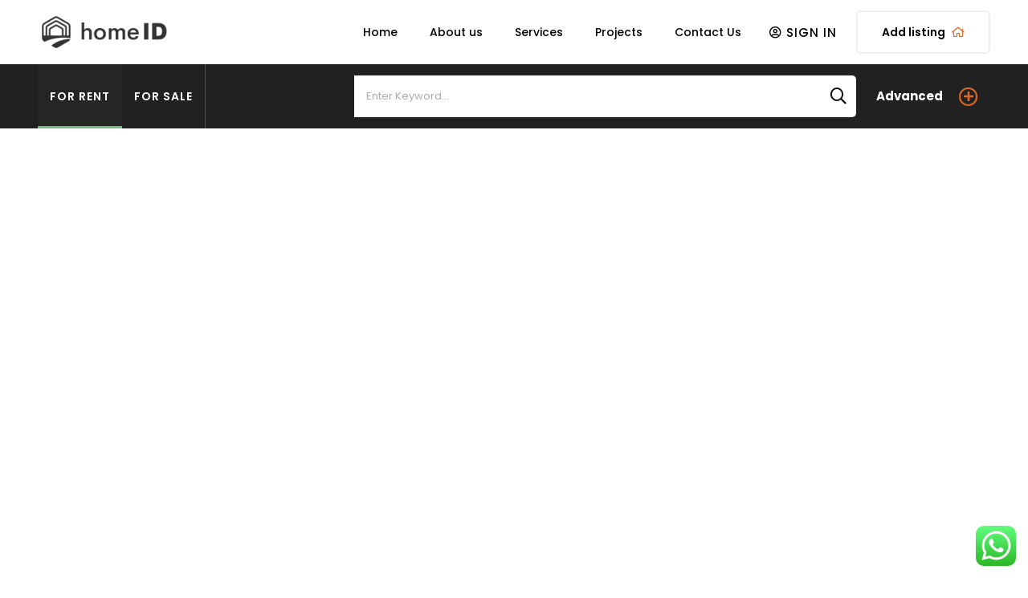

--- FILE ---
content_type: text/css
request_url: https://pristoninterio.com/wp-content/plugins/essential-real-estate/public/assets/scss/main/main.css?ver=4.3.1
body_size: 5785
content:
@charset "UTF-8";
/*--------------------------------------------------------------
>>> TABLE OF CONTENTS:
----------------------------------------------------------------
# Variable
# Columns
--------------------------------------------------------------*/
/*--------------------------------------------------------------
## Variable
--------------------------------------------------------------*/
:root {
  --ere-color-accent: #FE6A00;
  --ere-color-accent-foreground: #fff;
  --ere-color-heading: #222;
  --ere-color-heading-foreground: #fff;
  --ere-owl-nav-width: 50px;
  --ere-owl-nav-height: 60px;
  --ere-owl-nav-bg-color: #f6f6f6;
  --ere-owl-nav-color: #222;
  --ere-owl-nav-icon-font-size: 31px;
  --ere-owl-nav-icon-font-weight: 400;
  --ere-owl-nav-icon-font-family: "FontAwesome";
  --ere-owl-nav-inline-spacing: 20px;
  --ere-owl-dot-bg-color: #EBEBEB;
  --ere-owl-dot-width: 10px;
  --ere-owl-dot-height: 10px;
  --ere-owl-dot-spacing: 3px;
  --ere-owl-dot-radius: 50%;
}

/*--------------------------------------------------------------
## Elements
--------------------------------------------------------------*/
.ere-property-wrap .container {
  max-width: 1170px;
  width: auto;
  padding-left: 0;
  padding-right: 0;
}

.ere-item-wrap {
  width: 100%;
  float: left;
  padding-left: 15px;
  padding-right: 15px;
}

.property-carousel .ere-item-wrap {
  float: none;
  padding-left: 0;
  padding-right: 0;
}

.list-2-col {
  columns: 2;
  -webkit-columns: 2;
  -moz-columns: 2;
}

.list-2-col li {
  display: block;
  -moz-column-break-inside: avoid;
  -webkit-column-break-inside: avoid;
  column-break-inside: avoid;
  overflow: hidden;
}

@media (min-width: 1200px) {
  .columns-2 > .ere-item-wrap {
    width: 50%;
  }

  .columns-2 > .ere-item-wrap:nth-child(2n+1) {
    clear: both;
  }

  .columns-3 > .ere-item-wrap {
    width: 33.33333333%;
  }

  .columns-3 > .ere-item-wrap:nth-child(3n+1) {
    clear: both;
  }

  .columns-4 > .ere-item-wrap {
    width: 25%;
  }

  .columns-4 > .ere-item-wrap:nth-child(4n+1) {
    clear: both;
  }

  .columns-5 > .ere-item-wrap {
    width: 20%;
  }

  .columns-5 > .ere-item-wrap:nth-child(5n+1) {
    clear: both;
  }

  .columns-6 > .ere-item-wrap {
    width: 16.6666666667%;
  }

  .columns-6 > .ere-item-wrap:nth-child(6n+1) {
    clear: both;
  }
}
@media (min-width: 992px) and (max-width: 1199px) {
  .columns-md-2 > .ere-item-wrap {
    width: 50%;
  }

  .columns-md-2 > .ere-item-wrap:nth-child(2n+1) {
    clear: both;
  }

  .columns-md-3 > .ere-item-wrap {
    width: 33.33333333%;
  }

  .columns-md-3 > .ere-item-wrap:nth-child(3n+1) {
    clear: both;
  }

  .columns-md-4 > .ere-item-wrap {
    width: 25%;
  }

  .columns-md-4 > .ere-item-wrap:nth-child(4n+1) {
    clear: both;
  }

  .columns-md-5 > .ere-item-wrap {
    width: 20%;
  }

  .columns-md-5 > .ere-item-wrap:nth-child(5n+1) {
    clear: both;
  }

  .columns-md-6 > .ere-item-wrap {
    width: 16.6666666667%;
  }

  .columns-md-6 > .ere-item-wrap:nth-child(6n+1) {
    clear: both;
  }
}
@media (min-width: 768px) and (max-width: 991px) {
  .columns-sm-2 > .ere-item-wrap {
    width: 50%;
  }

  .columns-sm-2 > .ere-item-wrap:nth-child(2n+1) {
    clear: both;
  }

  .columns-sm-3 > .ere-item-wrap {
    width: 33.33333333%;
  }

  .columns-sm-3 > .ere-item-wrap:nth-child(3n+1) {
    clear: both;
  }

  .columns-sm-4 > .ere-item-wrap {
    width: 25%;
  }

  .columns-sm-4 > .ere-item-wrap:nth-child(4n+1) {
    clear: both;
  }

  .columns-sm-5 > .ere-item-wrap {
    width: 20%;
  }

  .columns-sm-5 > .ere-item-wrap:nth-child(5n+1) {
    clear: both;
  }

  .columns-sm-6 > .ere-item-wrap {
    width: 16.6666666667%;
  }

  .columns-sm-6 > .ere-item-wrap:nth-child(6n+1) {
    clear: both;
  }
}
@media (min-width: 481px) and (max-width: 767px) {
  .columns-xs-2 > .ere-item-wrap {
    width: 50%;
  }

  .columns-xs-2 > .ere-item-wrap:nth-child(2n+1) {
    clear: both;
  }

  .columns-xs-3 > .ere-item-wrap {
    width: 33.33333333%;
  }

  .columns-xs-3 > .ere-item-wrap:nth-child(3n+1) {
    clear: both;
  }

  .columns-xs-4 > .ere-item-wrap {
    width: 25%;
  }

  .columns-xs-4 > .ere-item-wrap:nth-child(4n+1) {
    clear: both;
  }

  .columns-xs-5 > .ere-item-wrap {
    width: 20%;
  }

  .columns-xs-5 > .ere-item-wrap:nth-child(5n+1) {
    clear: both;
  }

  .columns-xs-6 > .ere-item-wrap {
    width: 16.6666666667%;
  }

  .columns-xs-6 > .ere-item-wrap:nth-child(6n+1) {
    clear: both;
  }
}
@media (max-width: 480px) {
  .columns-mb-2 > .ere-item-wrap {
    width: 50%;
  }

  .columns-mb-2 > .ere-item-wrap:nth-child(2n+1) {
    clear: both;
  }

  .columns-mb-3 > .ere-item-wrap {
    width: 33.33333333%;
  }

  .columns-mb-3 > .ere-item-wrap:nth-child(3n+1) {
    clear: both;
  }

  .columns-mb-4 > .ere-item-wrap {
    width: 25%;
  }

  .columns-mb-4 > .ere-item-wrap:nth-child(4n+1) {
    clear: both;
  }

  .columns-mb-5 > .ere-item-wrap {
    width: 20%;
  }

  .columns-mb-5 > .ere-item-wrap:nth-child(5n+1) {
    clear: both;
  }

  .columns-mb-6 > .ere-item-wrap {
    width: 16.6666666667%;
  }

  .columns-mb-6 > .ere-item-wrap:nth-child(6n+1) {
    clear: both;
  }
}
@media (max-width: 767px) {
  .list-2-col {
    columns: 1;
    -webkit-columns: 1;
    -moz-columns: 1;
  }
}
.block-center {
  height: 100%;
  width: 100%;
  text-align: center;
  font-size: 0;
}
.block-center:before {
  content: "";
  height: 100%;
  vertical-align: middle;
  display: inline-block;
}

.block-center-inner {
  display: inline-block;
  margin: 0 auto;
  position: relative;
  vertical-align: middle;
  max-width: 100%;
  font-size: initial;
}

.block-center-inner > * {
  margin: auto;
}

.paging-navigation {
  position: relative;
}
.paging-navigation ul {
  margin: 0;
  padding: 0;
  width: 100%;
  position: relative;
}
.paging-navigation li > a,
.paging-navigation li > span {
  border: none;
  border-radius: 0;
}
.paging-navigation .page-numbers {
  margin-right: 6px;
  padding: 0 19px;
  line-height: 35px;
  text-align: center;
  color: var(--ere-color-heading-foreground);
  font-size: 12px;
  font-weight: 500;
  display: inline-block;
  -webkit-transition: all 0.3s;
  transition: all 0.3s;
  background-color: var(--ere-color-heading);
}
.paging-navigation .page-numbers.current, .paging-navigation .page-numbers:hover, .paging-navigation .page-numbers:focus {
  background-color: var(--ere-color-accent);
  color: var(--ere-color-accent-foreground);
  border-color: transparent;
}
.paging-navigation .page-numbers.prev, .paging-navigation .page-numbers.next {
  left: auto;
  height: 35px;
  line-height: 35px;
}
.paging-navigation .page-numbers.prev:before, .paging-navigation .page-numbers.next:before {
  display: none;
}
.paging-navigation .page-numbers.prev {
  position: absolute;
  right: 104px;
  bottom: 0;
}
.paging-navigation .page-numbers.next {
  margin-right: 0;
  position: absolute;
  right: 0;
  bottom: 0;
}
.paging-navigation.next-disable .page-numbers.prev {
  right: 0;
  margin-right: 0;
}

.owl-nav .owl-prev,
.owl-nav .owl-next {
  position: absolute;
  width: var(--ere-owl-nav-width);
  height: var(--ere-owl-nav-height);
  top: 50%;
  margin-top: -30px;
  background-color: var(--ere-owl-nav-bg-color);
  text-align: center;
  -webkit-transition: all 0.3s;
  transition: all 0.3s;
}
.owl-nav .owl-prev i,
.owl-nav .owl-next i {
  color: var(--ere-owl-nav-color);
  font-size: var(--ere-owl-nav-icon-font-size);
  font-weight: var(--ere-owl-nav-icon-font-weight);
  line-height: var(--ere-owl-nav-height);
}
.owl-nav .owl-prev:hover,
.owl-nav .owl-next:hover {
  background-color: var(--ere-color-accent);
}
.owl-nav .owl-prev:hover i,
.owl-nav .owl-next:hover i {
  color: var(--ere-color-accent-foreground);
}
.owl-nav .owl-prev:after,
.owl-nav .owl-next:after {
  content: "";
  display: block;
  position: absolute;
  top: 0;
  bottom: 0;
  -webkit-transition: all 0.3s;
  transition: all 0.3s;
}
.owl-nav .owl-prev {
  left: -80px;
}
.owl-nav .owl-prev:after {
  border-bottom: solid 0 transparent;
  border-top: solid var(--ere-owl-nav-height) var(--ere-owl-nav-bg-color);
  border-right: solid 10px transparent;
  left: 100%;
}
.owl-nav .owl-prev:hover:after {
  border-top-color: var(--ere-color-accent);
}
.owl-nav .owl-next {
  right: -80px;
}
.owl-nav .owl-next:after {
  border-bottom: solid var(--ere-owl-nav-height) var(--ere-owl-nav-bg-color);
  border-top: solid 0 transparent;
  border-left: solid 10px transparent;
  right: 100%;
}
.owl-nav .owl-next:hover:after {
  border-bottom-color: var(--ere-color-accent);
}

.owl-dots {
  text-align: center;
  padding-top: 10px;
}
.owl-dots .owl-dot {
  display: inline-block;
}
.owl-dots .owl-dot span {
  width: var(--ere-owl-dot-width);
  height: var(--ere-owl-dot-height);
  border-radius: 50%;
  margin: var(--ere-owl-dot-spacing);
  display: block;
  background-color: var(--ere-owl-dot-bg-color);
}
.owl-dots .owl-dot.active span {
  background-color: var(--ere-color-accent);
}

.color-light .owl-dots .owl-dot span {
  background-color: var(--ere-color-accent-foreground);
}
.color-light .owl-dots .owl-dot.active span {
  background-color: var(--ere-color-accent);
}

.owl-nav-bottom-center .owl-next,
.owl-nav-top-right .owl-next {
  background-color: var(--ere-color-accent) !important;
}
.owl-nav-bottom-center .owl-next i,
.owl-nav-top-right .owl-next i {
  color: var(--ere-color-accent-foreground) !important;
}
.owl-nav-bottom-center .owl-next:after,
.owl-nav-top-right .owl-next:after {
  border-bottom-color: var(--ere-color-accent) !important;
}

@media (max-width: 1380px) {
  .owl-carousel:hover .owl-nav .owl-prev {
    left: 0;
  }
  .owl-carousel:hover .owl-nav .owl-next {
    right: 0;
  }

  .owl-nav .owl-prev {
    left: 0;
  }
  .owl-nav .owl-next {
    right: 0;
  }
}
@media (max-width: 1200px) {
  .owl-nav {
    --ere-owl-nav-width: 40px;
    --ere-owl-nav-height: 50px;
    --ere-owl-nav-icon-font-size: 24px;
  }
  .owl-nav .owl-prev,
.owl-nav .owl-next {
    margin-top: -30px;
  }
}
.modal-login .modal-content {
  padding: 15px;
}
.modal-login .ere-reset-password-wrap,
.modal-login .ere-login-wrap,
.modal-login .ere-register-wrap {
  border: 0;
  padding: 0;
}
.modal-login .ere-register-wrap form,
.modal-login .ere-login-wrap form {
  padding-bottom: 25px;
}
.modal-login .ere-login-wrap button:last-child {
  margin-bottom: 30px;
}
@media (min-width: 768px) {
  .modal-login .modal-content {
    padding: 15px;
  }
  .modal-login .modal-dialog {
    width: 500px;
  }
}
.modal-login .modal-header .nav-tabs {
  border: none;
}
.modal-login .modal-header .nav-tabs > li > a {
  padding: 0;
}
.modal-login .modal-header .nav-tabs > li > a.active, .modal-login .modal-header .nav-tabs > li > a:hover, .modal-login .modal-header .nav-tabs > li > a:focus {
  color: var(--ere-color-accent);
}

.content-popup i {
  margin-right: 10px;
}

.ui-dialog-titlebar-close:before {
  content: "";
  font-family: FontAwesome;
  color: #fff;
  cursor: pointer;
}

.modal {
  text-align: center;
}

@media screen and (min-width: 768px) {
  .modal:before {
    display: inline-block;
    vertical-align: middle;
    content: " ";
    height: 100%;
  }
}
.modal-dialog {
  display: inline-block;
  text-align: left;
  vertical-align: middle;
}

.ere-heading {
  margin-bottom: 30px;
}
.ere-heading h2 {
  margin-bottom: 0;
  font-weight: 600;
  line-height: 1;
  font-size: 32px;
  text-transform: uppercase;
}
.ere-heading p {
  display: block;
  color: #909090;
  font-size: 16px;
  font-weight: 400;
  line-height: 1;
  margin-bottom: 14px;
  text-transform: uppercase;
}
.ere-heading span {
  position: relative;
  height: 4px;
  width: 20px;
  display: block;
  margin-bottom: 23px;
  line-height: 1;
}
.ere-heading span:before {
  content: "";
  position: absolute;
  top: 3px;
  left: 0;
  height: 100%;
  width: 50%;
  background-color: var(--ere-color-accent);
  -webkit-transform: skew(0deg, 150deg);
  transform: skew(0deg, 150deg);
}
.ere-heading span:after {
  content: "";
  position: absolute;
  top: 3px;
  right: 0;
  height: 100%;
  width: 50%;
  background-color: var(--ere-color-accent);
  -webkit-transform: skew(0deg, -150deg);
  transform: skew(0deg, -150deg);
}
.ere-heading.text-center:after,
.ere-heading.text-center span {
  margin-left: auto;
  margin-right: auto;
}
.ere-heading:after {
  content: "";
  display: block;
  width: 100px;
  height: 4px;
  background-color: var(--ere-color-accent);
  margin-top: 16px;
}
.ere-heading:after,
.ere-heading span {
  margin-left: 0;
  margin-right: auto;
}
.ere-heading.color-light h2,
.ere-heading.color-light p {
  color: #fff;
}

.ere-heading-style2 h2 {
  margin-bottom: 0;
  font-weight: 600;
  line-height: 1;
  font-size: 21px;
}
.ere-heading-style2 h2:after {
  content: "";
  display: inline-block;
  width: 30px;
  height: 4px;
  background-color: var(--ere-color-accent);
  margin-left: 20px;
  vertical-align: middle;
  margin-top: -2px;
}

.ere-heading sub {
  font-size: 55%;
  bottom: 15px;
}

@media (max-width: 480px) {
  .ere-heading h2 {
    font-size: 20px;
  }
  .ere-heading span {
    font-size: 12px;
  }
}
.ere-heading h2 {
  margin-bottom: 10px !important;
}

@media screen and (max-width: 768px) {
  .ere-heading {
    margin-bottom: 40px;
  }
}
.ere-heading-style2 {
  margin-bottom: 30px;
}

.ere-processing {
  position: fixed;
  top: 0;
  left: 0;
  width: 100%;
  height: 100%;
  background-color: rgba(0, 0, 0, 0.5);
  z-index: 99999;
  -webkit-transition: all 0.5s;
  transition: all 0.5s;
}
.ere-processing .loading {
  display: inline-block;
  position: absolute;
  top: 50%;
  left: 50%;
  -webkit-transform: translateY(-50%) translateX(-50%);
  transform: translateY(-50%) translateX(-50%);
  color: #fff;
  font-size: 16px;
  padding: 10px;
  background: #343434;
}
.ere-processing .loading i {
  margin-right: 10px;
}

.ere-loading-ajax-wrap {
  position: relative;
}
.ere-loading-ajax-wrap .ere-loading {
  position: absolute;
  left: 0;
  right: 0;
  bottom: 0;
  width: 44px;
  height: 44px;
  margin: auto;
  text-align: center;
  z-index: 9999999;
  line-height: 44px;
}

.badge {
  line-height: inherit;
  padding: 3px 7px 1px;
  margin-left: 3px;
}

.user-dropdown {
  display: inline-block;
  position: relative;
}
.user-dropdown .user-dropdown-menu {
  text-align: left;
  position: absolute;
  top: 100%;
  left: 0;
  padding: 0;
  margin: 0;
  list-style-type: none;
  border: 1px solid #eee;
  border-radius: 3px;
  opacity: 0;
  visibility: hidden;
  height: 0;
  z-index: -1;
  background-color: #fff;
  min-width: 250px;
}
.user-dropdown .user-dropdown-menu i {
  width: 20px;
}
.user-dropdown .user-dropdown-menu a {
  display: block;
  color: #222;
}
.user-dropdown .user-dropdown-menu:hover {
  opacity: 1;
  visibility: visible;
  height: auto;
  z-index: 99999;
}
.user-dropdown .user-display-name {
  display: inline-block;
  position: relative;
  padding-right: 15px;
}
.user-dropdown .user-display-name:after {
  content: "";
  display: block;
  font-family: FontAwesome;
  position: absolute;
  right: 0;
  top: 0;
}
.user-dropdown .user-display-name i {
  margin-right: 10px;
}
.user-dropdown .user-display-name:hover + .user-dropdown-menu {
  opacity: 1;
  visibility: visible;
  height: auto;
  z-index: 99999;
}
.user-dropdown:hover .user-display-name {
  color: var(--ere-color-accent);
}
.user-dropdown:hover .user-display-name:after {
  content: "";
}

.other-features-list h4 {
  margin-bottom: 0 !important;
  margin-top: 20px;
  font-weight: bold;
}
.other-features-list .checkbox {
  margin-bottom: 0 !important;
}

.property-fields-wrap .property-feature {
  margin-bottom: 50px;
}

.select2-container--default.error .select2-selection,
.form-control.error, .form-control.error:focus, .form-control.error:active {
  border: 1px solid red !important;
}

.form-group.error .checkbox-inline, .form-group.error .radio-inline, .form-group.error .custom-control {
  color: red !important;
}

.form-group.error .custom-control div.error {
  display: none !important;
}

.select2-container .select2-selection--single {
  display: block;
  width: 100%;
  font-size: 14px;
  color: #555555;
  background-color: #ffffff;
  background-image: none;
  border: 1px solid #cccccc;
  border-radius: 4px;
}

.select2-container .select2-selection--single:focus {
  border-color: #66afe9;
  outline: 0;
  -webkit-box-shadow: inset 0 1px 1px rgba(0, 0, 0, 0.075), 0 0 8px rgba(102, 175, 233, 0.6);
  box-shadow: inset 0 1px 1px rgba(0, 0, 0, 0.075), 0 0 8px rgba(102, 175, 233, 0.6);
}

.property-element-inline,
.agency-element-inline {
  display: table;
  width: 100%;
}
.property-element-inline > div,
.agency-element-inline > div {
  display: table-cell;
  vertical-align: top;
}
.property-element-inline > div:last-child,
.agency-element-inline > div:last-child {
  text-align: right;
}

.property-info-item-tooltip {
  display: inline-block;
}

.position-inline {
  display: inline-block;
}

.list-1-column .ere-item-wrap {
  width: 100% !important;
}

.btn-save-search {
  border-bottom-left-radius: 2em !important;
  border-bottom-right-radius: 2em !important;
}

#ere_save_search i {
  padding-left: 5px;
}

.mce-i-fascbutton_add_shortcode:before {
  content: "";
  display: inline-block;
  -webkit-font-smoothing: antialiased;
  font: 400 20px/1 dashicons;
}

#geocomplete-error {
  position: absolute;
}

.advanced-saved-searches {
  border-top: 2px solid var(--ere-color-accent);
  text-align: center;
}

.ere-recaptcha-wrap {
  margin-bottom: 15px;
}

li.dotted-right {
  float: right;
}

li.dotted-left + li.dotted-right:before {
  content: "";
  width: 100%;
  display: block;
  height: 1px;
  border: 1px dotted;
  position: absolute;
  left: 0;
  bottom: 10px;
  color: #dddddd;
}

li.dotted-left {
  position: relative;
  z-index: 2;
  padding-right: 10px;
}

.content-single-property .post-ratings {
  margin-top: 30px;
  text-align: center;
}

.ere-agent-single .post-ratings {
  margin-top: 30px;
}

ul.ere-property-list {
  list-style-type: none;
  padding: 0;
  margin: 0;
}
ul.ere-property-list strong {
  display: inline-block;
  width: 50%;
}
ul.ere-property-list span {
  display: inline;
  width: 50%;
}
ul.ere-property-list li {
  padding: 8px 15px;
}
ul.ere-property-list li:nth-child(odd) {
  background: #f8f8f8;
}

#property_price_on_call {
  margin-right: 5px;
}

.ere-link-more {
  font-style: italic;
  display: block;
}

.ere_payment_stripe button {
  display: none !important;
}

.agent-info h2.agent-name {
  font-size: 18px;
  font-weight: 600;
  margin-bottom: 0;
}

.property-price-prefix, .property-price-postfix {
  font-size: 12px;
  color: var(--ere-color-accent);
}

.property-info-header .property-price-prefix, .property-info-header .property-price-postfix {
  font-size: 14px;
}

.property-type i, .property-location i, .property-type-list i, .property-agent i, .property-date i, .property-views-count i,
.property-info-header .property-info span.fa, .property-count span, .agent-info i, .ere-link-more, .ere-widget-listing-property-taxonomy i, .user-dropdown i, .address-marker i, .ere-my-saved-search-item i,
span.total-properties, .ere-dashboard-logout i, .attachment-file-type, .open-on-google-maps, .walk-score-more-detail, .ere-my-property-address i, .ere-my-property-total-views i, .ere-my-property-date i {
  color: var(--ere-color-accent);
}

.ere-link-more {
  text-align: right;
}

.ere-package-price {
  font-size: 50px;
  font-weight: bold;
}

.ere-package-title, .ere-package-price, .ere-package-choose {
  text-align: center;
}

.ere-profile-avatar, .agent-avatar {
  text-align: center;
}

.agent-description {
  margin-top: 20px;
}

.agent-company-info span, .agent-main-info span, .agent-company-info p, .agent-main-info p {
  font-weight: bold;
}

.ere-thankyou-content {
  margin-bottom: 40px;
}

.agency-title {
  font-size: 18px;
}

.ere-wire-transfer-info {
  display: none;
}

h2.property-title {
  font-size: 18px;
}

/*--------------------------------------------------------------
## Property
--------------------------------------------------------------*/
.media-drag-drop {
  background-color: #efefef;
  border: 2px dashed #dfdfdf;
  text-align: center;
  padding: 30px;
}

.remove {
  cursor: pointer;
}

.media-drag-drop,
.property-video-url,
.property-image-360 {
  margin-bottom: 20px;
}

.property-manager-form select {
  width: 100%;
}
.property-manager-form label {
  font-weight: 600;
}

.property-fields-wrap {
  margin-bottom: 50px;
}
.property-fields-wrap label {
  cursor: pointer;
}

#wp-property_des-wrap .insert-media {
  height: 45px;
  background-color: var(--ere-color-heading);
  border-radius: 0;
  border: none;
  color: var(--ere-color-heading-foreground);
  padding: 0 15px;
}
#wp-property_des-wrap .insert-media:hover {
  background-color: var(--ere-color-accent);
}
#wp-property_des-wrap .wp-switch-editor {
  height: 45px;
  padding: 0 15px;
  margin: 0;
}
#wp-property_des-wrap .wp-switch-editor:hover, #wp-property_des-wrap .wp-switch-editor:focus {
  border-color: #e5e5e5;
}

.tmce-active .switch-tmce,
.html-active .switch-html {
  border-bottom: none;
}

#property_des_ifr, #property_des {
  border: 1px solid #e5e5e5;
  box-sizing: border-box;
  border-top: none;
}

.property-floors-control label {
  margin-right: 20px;
}
.property-floors-control label input {
  position: relative;
  top: 1.5px;
  margin-right: 5px;
}

/*--------------------------------------------------------------
## Widgets
--------------------------------------------------------------*/
.compare-listing {
  width: 135px;
  position: fixed;
  right: 0;
  top: 50%;
  background-color: #fff;
  z-index: 1000;
  -webkit-transform: translate3d(100%, 0, 0) translateY(-50%);
  transform: translate3d(100%, 0, 0) translateY(-50%);
  -webkit-transition: all 0.5s;
  transition: all 0.5s;
}
.compare-listing.listing-open {
  -webkit-transform: translate3d(0, 0, 0) translateY(-50%);
  transform: translate3d(0, 0, 0) translateY(-50%);
  -webkit-box-shadow: 0 0 5px 1px #777;
  box-shadow: 0 0 5px 1px #777;
}
.compare-listing .listing-btn {
  padding: 0;
  border-radius: 0;
  height: 44px;
  width: 44px;
  position: absolute;
  left: -44px;
  top: 50%;
  -webkit-transform: translateY(-50%);
  transform: translateY(-50%);
}
.compare-listing .listing-btn i {
  font-size: 22px;
  position: relative;
  left: -2px;
  top: -1px;
}

.compare-listing-header {
  padding: 15px;
  text-align: center;
  -webkit-box-shadow: 3px 1px 5px 0 #777;
  box-shadow: 3px 1px 5px 0 #777;
}
.compare-listing-header .title {
  margin: 0;
  line-height: 1;
}

.compare-listing-body {
  padding: 10px 0;
  text-align: center;
}
.compare-listing-body .compare-properties-button {
  width: 105px;
}

.compare-thumb-main {
  margin-left: 0;
  margin-right: 0;
}
.compare-thumb-main .compare-thumb {
  position: relative;
  width: 105px;
  margin-left: auto;
  margin-right: auto;
  margin-bottom: 10px;
  overflow: hidden;
}
.compare-thumb-main .thumb-inner-empty {
  height: 56px;
  width: 100%;
  float: left;
  margin-bottom: 10px;
  border: 2px dashed #eeeeee;
}
.compare-thumb-main .compare-property-remove {
  position: absolute;
  top: 0;
  right: 0;
  color: var(--ere-color-accent-foreground);
  background: var(--ere-color-accent);
  border: none;
  padding: 2px;
  border-radius: 50%;
  width: 20px;
  height: 20px;
}
.compare-thumb-main .compare-property-remove i {
  position: relative;
  top: -1px;
}

.ere_widget_recent_properties .property-inner,
.ere_widget_featured_properties .property-inner {
  padding: 0 !important;
  background-color: transparent !important;
}

.ere_widget_search_form .search-properties-form .row .form-group:last-child {
  margin-bottom: 0 !important;
}

/*--------------------------------------------------------------
## Pages
--------------------------------------------------------------*/
.ere-package-item.active {
  box-shadow: 0 20px 35px rgba(0, 0, 0, 0.3);
  border-color: #fb6a19;
}
.ere-package-item.active > .panel-heading {
  background-color: #fb6a19;
  color: #ffffff;
}

.ere-package-price {
  padding: 20px 0;
}
.ere-package-price sup {
  font-size: 60%;
}

.list-group {
  padding-left: 0 !important;
}

table.compare-tables {
  border: none;
}
table.compare-tables tbody > tr:nth-of-type(even) {
  background-color: #f6f6f6;
}
table.compare-tables tbody > tr:nth-of-type(odd) {
  background-color: transparent;
}
table.compare-tables th,
table.compare-tables td {
  border: none;
}
table.compare-tables thead th {
  vertical-align: top;
}
table.compare-tables th {
  background: transparent !important;
  padding: 0 15px 15px 15px;
}
table.compare-tables td {
  border: none;
  vertical-align: middle;
  text-align: center;
  font-size: 16px;
  font-weight: normal;
  color: #8f8f8f;
}
table.compare-tables tr {
  height: 52px;
}
table.compare-tables .title-list-check {
  font-weight: 500;
  padding-left: 21px;
  text-align: left;
  color: #222222;
}
table.compare-tables .check-no {
  color: #e33f3f;
}
table.compare-tables .check-yes {
  color: #4ede00;
}
table.compare-tables .property-inner {
  position: relative;
  padding: 15px;
  max-width: 360px;
  margin: auto;
  background-color: #f8f8f8;
}
table.compare-tables .property-inner:before {
  content: "";
  display: block;
  width: 25px;
  height: 25px;
  background: #f8f8f8;
  position: absolute;
  left: 0;
  right: 0;
  margin: auto;
  bottom: -20px;
  -webkit-transform: translateY(-50%) rotate(45deg);
  transform: translateY(-50%) rotate(45deg);
}
table.compare-tables .property-inner .property-image-wrap img {
  width: 100%;
}
table.compare-tables .property-inner .property-label {
  position: absolute;
  left: 18px;
  top: 40px;
}
table.compare-tables .property-inner .property-label p {
  margin-bottom: 10px;
  color: #fff;
  font-weight: 400;
  text-align: left;
}
table.compare-tables .property-inner .property-label p .property-label-bg {
  display: inline-block;
  background-color: var(--ere-color-accent);
  padding-left: 10px;
  padding-right: 5px;
  position: relative;
  line-height: 19px;
  font-size: 12px;
}
table.compare-tables .property-inner .property-label p .property-label-bg span {
  position: absolute;
  content: "";
  display: block;
  left: 100%;
  top: 0;
  border-top: 10px solid transparent;
  border-bottom: 9px solid transparent;
  border-left: 7px solid var(--ere-color-accent);
}
table.compare-tables .property-inner .property-title {
  text-align: left;
  margin-top: 17px;
  margin-bottom: 10px;
  font-size: 18px;
}
table.compare-tables .property-inner .property-title a {
  color: #222222;
  font-weight: 500;
}
table.compare-tables .property-inner .property-price {
  font-weight: 600;
  color: #222222;
}
table.compare-tables .property-inner .property-location {
  font-weight: 400;
  color: #8f8f8f;
}
table.compare-tables .property-inner .property-location i {
  color: var(--ere-color-accent);
}

@media (max-width: 991px) {
  .compare-table-wrap {
    overflow-x: auto;
  }
}
.ere-login-wrap {
  max-width: 570px;
  margin: auto;
  border: 10px solid rgba(237, 237, 237, 0.7);
  padding: 35px 30px 0;
  /*	button {
  		display: block;
  		background: transparent;
  		border: 2px solid rgba(237, 237, 237, 0.9);
  		color: #fff;
  		font-size: 14px;
  		height: 50px;
  	}

  	.btn-primary {
  		color: #fff;
  		background-color: #fb6a19;
  		border-color: #fb6a19;
  		&:hover,
  		&:focus,
  		&:active {
  			background: transparent !important;
  			color: #fb6a19;
  			border-color: #fb6a19;
  		}
  	}*/
  /*	.btn-facebook {
  		background-color: #3b5998;
  		&:hover,
  		&:focus {
  			background-color: #4c70ba;
  		}
  	}

  	.btn-google-plus {
  		background-color: #dd5044;
  		&:hover,
  		&:focus {
  			background-color: #e5786f;
  		}
  	}*/
}
.ere-login-wrap hr {
  display: none;
}
.ere-login-wrap form {
  padding-bottom: 55px;
}
.ere-login-wrap form :-moz-placeholder,
.ere-login-wrap form ::-moz-placeholder,
.ere-login-wrap form :-ms-input-placeholder,
.ere-login-wrap form ::-webkit-input-placeholder {
  color: #787878;
  text-transform: uppercase;
}
.ere-login-wrap input:-webkit-autofill {
  -webkit-transition: background-color 50000s;
  transition: background-color 50000s;
  -webkit-text-fill-color: #787878;
}
.ere-login-wrap .checkbox {
  display: inline-block;
  margin: 15px 0 15px 0;
  color: #bababa;
  -webkit-transition: all 0.3s;
  transition: all 0.3s;
}
.ere-login-wrap .checkbox:hover {
  color: var(--ere-color-accent);
}
.ere-login-wrap .checkbox input {
  cursor: pointer;
}
.ere-login-wrap .form-group {
  position: relative;
  margin-bottom: 10px;
}
.ere-login-wrap .form-group:after {
  font-family: FontAwesome;
  position: absolute;
  top: 0;
  right: 0;
  width: 40px;
  color: #bababa;
  text-align: center;
  line-height: 55px;
}
.ere-login-wrap .form-group.control-username:after {
  content: "";
}
.ere-login-wrap .form-group.control-email:after {
  content: "";
}
.ere-login-wrap .form-group.control-password:after {
  content: "";
}
.ere-login-wrap .form-group input:not([type=checkbox]),
.ere-login-wrap .form-group select.form-control {
  position: relative;
  background: transparent;
  height: 55px;
  line-height: 55px;
  padding: 0 40px 0 10px;
  color: #787878;
  font-weight: 400;
  border: none;
  box-shadow: none;
  border-bottom: 2px solid rgba(237, 237, 237, 0.8);
  -webkit-border-radius: 0;
  -moz-border-radius: 0;
  border-radius: 0;
  font-size: 12px;
  letter-spacing: 0.1em;
  -webkit-transition: all 0.3s;
  transition: all 0.3s;
}
.ere-login-wrap .form-group input:not([type=checkbox]):hover, .ere-login-wrap .form-group input:not([type=checkbox]):focus,
.ere-login-wrap .form-group select.form-control:hover,
.ere-login-wrap .form-group select.form-control:focus {
  border-bottom-color: #fb6a19;
}
.ere-login-wrap .ere_messages p {
  font-size: 16px;
  color: #3CAB1A;
  margin-bottom: 30px !important;
}
.ere-login-wrap .ere_messages p.error {
  color: #F45230;
}
.ere-login-wrap button.ere-login-button {
  margin-top: 10px;
}
.ere-login-wrap .ere-reset-password {
  float: right;
  padding-top: 15px;
  font-weight: 400;
  color: #bababa;
  -webkit-transition: all 0.3s;
  transition: all 0.3s;
}
.ere-login-wrap .ere-reset-password:hover {
  color: #fb6a19;
}
.ere-login-wrap > button {
  position: relative;
  margin-left: auto;
  margin-right: auto;
  margin-bottom: 10px;
  border: none;
  border-radius: 4px;
  text-transform: capitalize;
}
.ere-login-wrap > button:last-child {
  margin-bottom: 50px;
}
.ere-login-wrap > button:hover, .ere-login-wrap > button:focus {
  outline: none;
  border: none;
  color: #fff;
}
.ere-login-wrap > button i {
  position: absolute;
  left: 0;
  display: block;
  top: 0;
  bottom: 0;
  height: 70%;
  margin: auto;
  width: 50px;
  font-size: 18px;
  border-right: 1px solid rgba(186, 186, 186, 0.5);
  line-height: 35px;
  text-align: center;
}

.ere-register-wrap {
  max-width: 570px;
  margin: auto;
  border: 10px solid rgba(237, 237, 237, 0.7);
  padding: 35px 30px 0;
  /*	button {
  		display: block;
  		background: transparent;
  		border: 2px solid rgba(237, 237, 237, 0.9);
  		color: #fff;
  		font-size: 14px;
  		height: 50px;
  	}

  	.btn-primary {
  		color: #fff;
  		background-color: #fb6a19;
  		border-color: #fb6a19;
  		&:hover,
  		&:focus,
  		&:active {
  			background: transparent !important;
  			color: #fb6a19;
  			border-color: #fb6a19;
  		}
  	}*/
  /*	.btn-facebook {
  	background-color: #3b5998;
  	&:hover,
  	&:focus {
  		background-color: #4c70ba;
  	}
  }

  .btn-google-plus {
  	background-color: #dd5044;
  	&:hover,
  	&:focus {
  		background-color: #e5786f;
  	}
  }*/
}
.ere-register-wrap hr {
  display: none;
}
.ere-register-wrap form {
  padding-bottom: 55px;
}
.ere-register-wrap form ::-webkit-input-placeholder,
.ere-register-wrap form ::-moz-placeholder,
.ere-register-wrap form :-ms-input-placeholder,
.ere-register-wrap form :-moz-placeholder {
  color: #787878;
  text-transform: uppercase;
}
.ere-register-wrap input:-webkit-autofill {
  -webkit-transition: background-color 50000s !important;
  -moz-transition: background-color 50000s !important;
  -o-transition: background-color 50000s !important;
  transition: background-color 50000s !important;
  -webkit-text-fill-color: #787878;
}
.ere-register-wrap .checkbox {
  display: inline-block;
  margin: 15px 0 15px 0;
  color: #bababa;
  -webkit-transition: all 0.3s;
  transition: all 0.3s;
}
.ere-register-wrap .checkbox:hover {
  color: var(--ere-color-accent);
}
.ere-register-wrap .checkbox input {
  cursor: pointer;
}
.ere-register-wrap .form-group {
  position: relative;
  margin-bottom: 10px;
}
.ere-register-wrap .form-group:after {
  font-family: FontAwesome;
  position: absolute;
  top: 0;
  right: 0;
  width: 40px;
  color: #bababa;
  text-align: center;
  line-height: 55px;
}
.ere-register-wrap .form-group.control-username:after {
  content: "";
}
.ere-register-wrap .form-group.control-email:after {
  content: "";
}
.ere-register-wrap .form-group.control-password:after {
  content: "";
}
.ere-register-wrap .form-group input:not([type=checkbox]),
.ere-register-wrap .form-group select.form-control {
  position: relative;
  background: transparent;
  height: 55px;
  line-height: 55px;
  padding: 0 40px 0 10px;
  color: #787878;
  font-weight: 400;
  border: none;
  box-shadow: none;
  border-bottom: 2px solid rgba(237, 237, 237, 0.8);
  -webkit-border-radius: 0;
  -moz-border-radius: 0;
  border-radius: 0;
  font-size: 12px;
  letter-spacing: 0.1em;
  -webkit-transition: all 0.3s;
  transition: all 0.3s;
}
.ere-register-wrap .form-group input:not([type=checkbox]):hover, .ere-register-wrap .form-group input:not([type=checkbox]):focus,
.ere-register-wrap .form-group select.form-control:hover,
.ere-register-wrap .form-group select.form-control:focus {
  border-bottom-color: #fb6a19;
}
.ere-register-wrap .ere_messages p {
  font-size: 16px;
  color: #3CAB1A;
  margin-bottom: 30px !important;
}
.ere-register-wrap .ere_messages p.error {
  color: #F45230;
}

.ere-reset-password-wrap {
  max-width: 570px;
  margin: auto;
  border: 10px solid rgba(237, 237, 237, 0.7);
  padding: 35px 30px 30px;
  /*	button {
  	display: block;
  	background: transparent;
  	border: 2px solid rgba(237, 237, 237, 0.9);
  	color: #fff;
  	font-size: 14px;
  	height: 50px;
  }

  .btn-primary {
  	color: #fff;
  	background-color: #fb6a19;
  	border-color: #fb6a19;
  	&:hover,
  	&:focus,
  	&:active {
  		background: transparent !important;
  		color: #fb6a19;
  		border-color: #fb6a19;
  	}
  }*/
}

ul.ere-my-package {
  margin: 0;
  padding: 0;
}

/*--------------------------------------------------------------
## Utilities
--------------------------------------------------------------*/
.fw-light {
  font-weight: 300 !important;
}

.fw-normal {
  font-weight: 400 !important;
}

.fw-medium {
  font-weight: 500 !important;
}

.fw-semi-bold {
  font-weight: 600 !important;
}

.fw-bold {
  font-weight: 700 !important;
}

.fw-black {
  font-weight: 900 !important;
}

.fs-10 {
  font-size: 10px !important;
}

.fs-11 {
  font-size: 11px !important;
}

.fs-12 {
  font-size: 12px !important;
}

.fs-13 {
  font-size: 13px !important;
}

.fs-14 {
  font-size: 14px !important;
}

.fs-15 {
  font-size: 15px !important;
}

.fs-16 {
  font-size: 16px !important;
}

.fs-18 {
  font-size: 18px !important;
}

.fs-20 {
  font-size: 20px !important;
}

.fs-21 {
  font-size: 21px !important;
}

.fs-24 {
  font-size: 24px !important;
}

.fs-30 {
  font-size: 30px !important;
}

.fs-31 {
  font-size: 31px !important;
}

.fs-32 {
  font-size: 33px !important;
}

.fs-36 {
  font-size: 36px !important;
}

.fs-38 {
  font-size: 38px !important;
}

.fs-46 {
  font-size: 46px !important;
}

.fs-50 {
  font-size: 50px !important;
}

.fs-60 {
  font-size: 60px !important;
}

.text-italic {
  font-style: italic !important;
}

.uppercase {
  text-transform: uppercase !important;
}

.line-small {
  line-height: 1em !important;
}

.line-normal {
  line-height: 1.5em !important;
}

.line-medium {
  line-height: 1.6em !important;
}

.line-large {
  line-height: 1.8em !important;
}

.line-2x {
  line-height: 2em !important;
}

.line-3x {
  line-height: 3em !important;
}

.line-21 {
  line-height: 21px !important;
}

.line-24 {
  line-height: 24px !important;
}

.line-34 {
  line-height: 34px !important;
}

.line-42 {
  line-height: 42px !important;
}

.spacing-50 {
  letter-spacing: 0.05em;
}

.spacing-100 {
  letter-spacing: 0.1em;
}

.visible-mb {
  display: none;
}

@media (max-width: 480px) {
  .visible-mb {
    display: block;
  }

  .hidden-mb {
    display: none !important;
  }
}
.mg-bottom-0 {
  margin-bottom: 0px !important;
}

.mg-bottom-5 {
  margin-bottom: 5px !important;
}

.mg-bottom-10 {
  margin-bottom: 10px !important;
}

.mg-bottom-15 {
  margin-bottom: 15px !important;
}

.mg-bottom-20 {
  margin-bottom: 20px !important;
}

.mg-bottom-25 {
  margin-bottom: 25px !important;
}

.mg-bottom-30 {
  margin-bottom: 30px !important;
}

.mg-bottom-35 {
  margin-bottom: 35px !important;
}

.mg-bottom-40 {
  margin-bottom: 40px !important;
}

.mg-bottom-45 {
  margin-bottom: 45px !important;
}

.mg-bottom-50 {
  margin-bottom: 50px !important;
}

.mg-bottom-55 {
  margin-bottom: 55px !important;
}

.mg-bottom-60 {
  margin-bottom: 60px !important;
}

@media screen and (max-width: 991px) {
  .sm-mg-bottom-0 {
    margin-bottom: 0px !important;
  }

  .sm-mg-bottom-5 {
    margin-bottom: 5px !important;
  }

  .sm-mg-bottom-10 {
    margin-bottom: 10px !important;
  }

  .sm-mg-bottom-15 {
    margin-bottom: 15px !important;
  }

  .sm-mg-bottom-20 {
    margin-bottom: 20px !important;
  }

  .sm-mg-bottom-25 {
    margin-bottom: 25px !important;
  }

  .sm-mg-bottom-30 {
    margin-bottom: 30px !important;
  }

  .sm-mg-bottom-35 {
    margin-bottom: 35px !important;
  }

  .sm-mg-bottom-40 {
    margin-bottom: 40px !important;
  }

  .sm-mg-bottom-45 {
    margin-bottom: 45px !important;
  }

  .sm-mg-bottom-50 {
    margin-bottom: 50px !important;
  }

  .sm-mg-bottom-55 {
    margin-bottom: 55px !important;
  }

  .sm-mg-bottom-60 {
    margin-bottom: 60px !important;
  }
}
.accent-color {
  color: var(--ere-color-accent);
}

.bg-accent {
  background-color: var(--ere-color-accent);
}

.heading-color {
  color: var(--ere-color-heading);
}

/*# sourceMappingURL=main.css.map */
